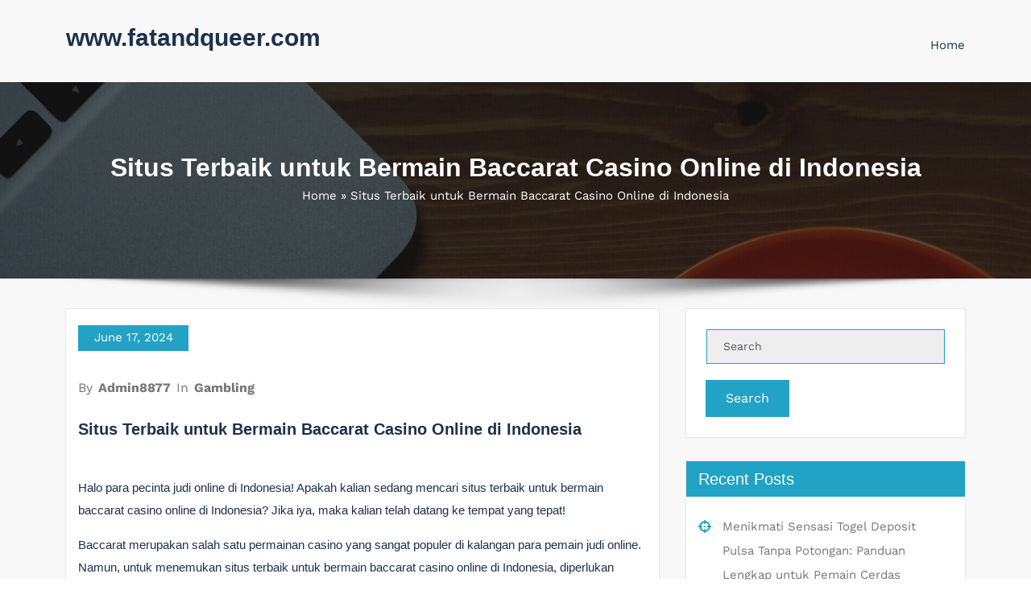

--- FILE ---
content_type: text/css
request_url: https://www.fatandqueer.com/wp-content/themes/busicare/css/default.css?ver=6.8.3
body_size: 1938
content:
.title span {
    color: #22a2c4;
}

a:hover {color: #22a2c4;}
.entry-meta a:hover {color: #22a2c4;}

dl dd a, dl dd a:hover, dl dd a:focus, ul li a:focus { color: #22a2c4; }

button,
input[type="button"],
input[type="submit"] {
    background-color: #22a2c4;
}

.btn-default {
    background: #22a2c4;
    border: 1px solid #22a2c4; 
}

.btn-light:hover, .btn-light:focus {
    background: #22a2c4; 
    border: 1px solid #22a2c4; 
}

.btn-default-dark { background: #22a2c4;  }

.btn-border {
    border: 2px solid #22a2c4;
}


.btn-border:hover, .btn-border:focus {
    border: 2px solid #22a2c4;
}


a:focus { 
    color: #22a2c4;       
}

.custom-social-icons li > a:focus {
    background-color: #22a2c4;
}

.custom-social-icons li > a {
    color: #22a2c4;
}

.contact .custom-social-icons li > a:hover, .contact .custom-social-icons li > a:focus {
    background-color: #22a2c4;
}

.custom-social-icons li > a:hover, 
.custom-social-icons li > a:focus {
    background-color: #22a2c4;
}

#searchbar_fullscreen .btn {
    background-color: #22a2c4;
}

.screen-reader-text:focus {
    color: #22A2C4;   
}

.cart-header {
    background-color: #22a2c4;
    border-left: 1px solid #cfddea;
}

.cart-header > a .cart-total {
    background: #22a2c4;
}

/*.slider-caption .heading {
    border-left: 4px solid #22a2c4;
}*/

.pointer-scroll {
    background: #22a2c4;
}

.owl-carousel .owl-prev:hover, 
.owl-carousel .owl-prev:focus { 
    background-color: #22a2c4;
}

.owl-carousel .owl-next:hover, 
.owl-carousel .owl-next:focus { 
    background-color: #22a2c4;
}

.cta_content, .cta_main {background-color: #22a2c4; }

.cta_content .btn-light {
    color: #22a2c4;
}

.cta_content a:after {
    color: #22a2c4;
}

.text-default { color: #22a2c4; }

.entry-header .entry-title a:focus {
    color: #22a2c4 !important; 
}

.services .post:hover .post-thumbnail i.fa {
    border: 1px solid #22a2c4;
    background-color: #22a2c4;
}

.section-space.services .entry-header .entry-title a:hover{
    color: #22a2c4;
}

.filter-tabs .nav-item.active{
    background-color: #22a2c4;
}

.filter-tabs li:focus, .filter-tabs li:hover{background-color: #22a2c4;}

.filter-tabs .nav-link:focus, .filter-tabs .nav-link:hover {
    background-color: #22a2c4;
}

.funfact-icon .fa{
    color: #22a2c4;
}

.page-breadcrumb li a:hover{
    color:#22a2c4;
}

.blog .post .entry-date a {
    background-color: #22a2c4;
}

.entry-meta a :hover{
    color:#22a2c4;
}

.sidebar .widget .widget-title{
    background-color:#22a2c4; 
}

.sidebar .input-group .form-control {
    border-color: #22a2c4 ;
}

.navbar .nav .nav-item a:focus{
    color: #22a2c4;
}

.sidebar .widget_categories li::before , 
.sidebar .widget_archive li::before ,
.sidebar .widget_recent_entries li::before ,
.sidebar .widget_meta li::before,
.sidebar .widget_recent_comments li::before 
{
    color: #22a2c4;
}

.sidebar .widget_categories li a:hover , 
.sidebar .widget_archive li a:hover ,
.sidebar .widget_recent_entries li a:hover ,
.sidebar .widget_meta li a:hover,
.sidebar .widget_recent_comments li a:hover,
.sidebar .widget li a:focus,
.dropdown-item a:focus{
    color: #22A2C4;
}

.title_seprater {
    background-color: #22A2C4;
}

.testmonial-block .avatar img {
    box-shadow: #22a2c4 0px 0px 0px 1px; 
}

.products .onsale {
    background: #22a2c4;
    border: 2px solid #22a2c4;
}

/*product page & product detail*/
.added_to_cart.wc-forward:hover, .woocommerce .posted_in a:hover{
    color: #22a2c4;
}

.woocommerce-loop-product__title a{color:#22a2c4;}

.woocommerce ul.product_list_widget li a:hover{
    color: #22a2c4;
}

.site-footer .woocommerce ul.product_list_widget li a{
    color: #22a2c4;
}

.sidebar .woocommerce ul.product_list_widget .star-rating{
    color: #22a2c4;
}

body .product-price h5 > a{
    color:#22a2c4;
}

.add-to-cart a {
    background: #22a2c4;
}

.team-grid .position { 
    color: #22a2c4; 
}

.team-grid .custom-social-icons li > a:hover {
    background-color: #22a2c4;
}

.title_seprater {
    background-color: #22a2c4;
}

.section-header .section-title-two span
{
    color: #22a2c4;
}

.footer-sidebar li:hover a{color:#22a2c4;}

.footer-sidebar address a:focus {color:#22a2c4;}

.footer-sidebar .widget .widget-title {
    color:#22a2c4;
}

.site-info{
    background-color: #22a2c4;
}

.footer-sidebar .widget li:hover::before{color:#22a2c4}

.blog .pagination a.active {
    background-color: #22a2c4;
}

.blog .pagination a:hover:not(.active),
.blog .pagination a:focus:not(.active) {background-color:#22a2c4;}

.portfolio .pagination a.active {
    background-color: #22a2c4;
}

.portfolio .pagination a:hover:not(.active),
.portfolio .pagination a:focus:not(.active) {background-color:#22a2c4;}

.portfolio .post:hover .click-view{
    background-color: #22a2c4;
}

.contact .title h4{
    background-color: #22a2c4;
}

.sidebar .contact .widget-cont-title {
    background-color: #22a2c4;
}
input[type="text"]:focus, input[type="email"]:focus, input[type="url"]:focus, input[type="password"]:focus, input[type="search"]:focus, input[type="number"]:focus, input[type="tel"]:focus, input[type="range"]:focus, input[type="date"]:focus, input[type="month"]:focus, input[type="week"]:focus, input[type="time"]:focus, input[type="datetime"]:focus, input[type="datetime-local"]:focus, input[type="color"]:focus, textarea:focus {
    border-color: #22a2c4;
}

.cont address > i.fa {
    color: #22a2c4;
}

.cont a:hover, .cont a:focus {
    color: #22a2c4;
}

.error-page .title {
    color: #22a2c4;
}

.error-page h4 {
    color: #22a2c4;
}

.error-page .not-found-btn a {
    background-color: #22a2c4;
}

.scroll-up a {
    background: #22a2c4;
}

.scroll-up a:hover,
.scroll-up a:active {
    background:#22a2c4;
}

/*SmartMenu Bootstrap*/
.navbar .nav .nav-item:hover .nav-link, 
.navbar .nav .nav-item.active .nav-link {
    color: #22a2c4;
}

/*slider dot*/
.owl-theme .owl-dots .owl-dot.active span {
    background-color: #22a2c4;
}

/*WooCommerce Style*/
/*.woocommerce-loop-product__title a{color:#22a2c4;}*/
.woocommerce-loop-product__title:hover {color:#22a2c4;}

.woocommerce ul.products li.product .onsale, .products span.onsale
{
    background: #22a2c4;
    border: 2px solid #22a2c4;
}
.woocommerce ul.products li.product .onsale, .woocommerce span.onsale{
    background: #22a2c4;
}

.woocommerce ul.products li.product .button, .owl-item .item .cart .add_to_cart_button {
    background: #22a2c4;
}

.woocommerce nav.woocommerce-pagination ul li a:focus, .woocommerce nav.woocommerce-pagination ul li a:hover, .woocommerce nav.woocommerce-pagination ul li span.current {
    background: #22a2c4 !important;
}

.woocommerce div.product form.cart .button, .woocommerce a.button, .woocommerce a.button:hover, .woocommerce a.button, .woocommerce .woocommerce-Button, .woocommerce .cart input.button, .woocommerce input.button.alt, .woocommerce button.button, .woocommerce #respond input#submit, .woocommerce .cart input.button:hover, .woocommerce .cart input.button:focus, .woocommerce input.button.alt:hover, .woocommerce input.button.alt:focus, .woocommerce input.button:hover, .woocommerce input.button:focus, .woocommerce button.button:focus, .woocommerce #respond input#submit:focus, .woocommerce-cart .wc-proceed-to-checkout a.checkout-button {
    background: #22a2c4;
}
.woocommerce #respond input#submit.alt:hover, .woocommerce a.button.alt:hover, .woocommerce input.button.alt:hover {
    background: #22a2c4;
}
.woocommerce-message, .woocommerce-info {
    border-top-color: #22a2c4;
}
.woocommerce-message::before, .woocommerce-info::before {
    color: #22a2c4;
}
.woocommerce div.product .stock {
    color: #22a2c4;
}
.woocommerce p.stars a {
    color: #22a2c4;
}
.woocommerce #respond input#submit.alt, .woocommerce a.button.alt, .woocommerce button.button.alt, .woocommerce input.button.alt {
    background: #22a2c4;
}
/*Woocommerce style*/

/*menu*/
.dropdown-item.active, .dropdown-item:active,.dropdown-item:hover {
    background-color: transparent;
    color:#22a2c4;
}

/*Contact SideBar*/
.sidebar_contact .contact_search .widget-cont-title {
    background-color: #22a2c4;
}
/*Contact SideBar*/

.filter-tabs .nav-item.show .nav-link, .filter-tabs .nav-link.active, .filter-tabs .nav-link:hover {
    background-color: #22a2c4;
}

/*Menu Search Effect*/
.search-form input[type="submit"] {
    background: #22a2c4 repeat scroll 0 0;
    border: 1px solid #22a2c4;
}

.navbar .search-box-outer .dropdown-menu {
    border-top: solid 1px #22a2c4;
}

.btn-primary {
    background-color: #22a2c4;
    border-color: #22a2c4;
}

.btn-primary:hover {
    background-color: #22a2c4;
    border-color: #22a2c4;
}

.btn-primary:not(:disabled):not(.disabled).active, .btn-primary:not(:disabled):not(.disabled):active, .show>.btn-primary.dropdown-toggle,.btn-primary:focus {
    background-color: #22a2c4;
    border-color: #22a2c4;
}


.pagination .nav-links .page-numbers.current {
    background-color: #22a2c4;
}

.sidebar .widget_meta li a:hover{
    color: #22a2c4;
}

.related-posts .entry-title a:hover{
    color: #22a2c4;
}

.sidebar .widget_product_search .search-field , .site-footer .widget_product_search .search-field{
    border-color: #22a2c4;
}

.sidebar .widget_nav_menu li a:hover ,
.sidebar .widget_pages li a:hover ,
.sidebar .widget_product_categories li a:hover ,
.sidebar .widget_links li a:hover {
    color: #22a2c4;
}

.sidebar .widget_nav_menu li::before ,
.sidebar .widget_pages li::before ,
.sidebar .widget_product_categories li::before ,
.sidebar .widget_links li::before {
    color: #22a2c4;
}
.sidebar .widget .custom-social-icons li > a:hover {background-color: #22a2c4;}
.sidebar .widget .head-contact-info a:hover {color: #22a2c4;}

.sidebar .widget .tagcloud a:hover, .site-footer .widget .tagcloud a:hover{
    background-color: #22a2c4;
}

.widget_nav_menu li a:hover , 
.widget_pages li a:hover ,
.widget_product_categories li a:hover ,
.widget_links li a:hover ,
.widget_categories li a:hover , 
.widget_archive li a:hover ,
.widget_recent_entries li a:hover ,
.widget_meta li a:hover,
.widget_recent_comments li a:hover,
.widget li a:focus,
.dropdown-item a:focus,
.navbar .nav .nav-item a:focus
{
    color: #22a2c4;
}
.widget_nav_menu li::before , 
.widget_pages li::before ,
.widget_product_categories li::before ,
.widget_links li::before ,
.widget_categories li::before , 
.widget_archive li::before ,
.widget_recent_entries li::before ,
.widget_meta li::before,
.widget_recent_comments li::before 
{
    color: #22a2c4;
}

.widget .input-group .form-control ,.woocommerce-product-search .search-field {
    border-color: #22A2C4;
}

.woocommerce .widget_price_filter .ui-slider .ui-slider-range {background-color: #22A2C4;}
.woocommerce .widget_price_filter .ui-slider .ui-slider-handle {background-color: #22A2C4;}

.testmonial-block blockquote {
    border-left: 4px solid #22A2C4 !important;
}
.blog .post .entry-content a{
    color: #22A2C4;
}
.comment-section .media-body a,.textwidget a{color:#22A2C4;} 
.contact-detail-area i {color:#22A2C4;} 
.blog.page blockquote:before{
    color: #22A2C426;
    border-left: 4px solid #22A2C4;
}
.blog .post .entry-content a.more-link:hover{
    color: #22A2C4;
}
.home-blog h3 a:hover{
        color: #22A2C4;
    }
.hp-preloader-cube .hp-cube:before {background: #22A2C4;}
.busicare_header_btn {background-color: #22A2C4;}
.eight .busicare_header_btn:hover {background-color: #22A2C4;}
.navbar .nav .nav-item.html a:hover{color: #22A2C4;}


/*Widget classes*/
.sidebar .wp-block-search .wp-block-search__label,.sidebar .widget.widget_block h1,.sidebar .widget.widget_block h2,.sidebar .widget.widget_block h3,.sidebar .widget.widget_block h4,.sidebar .widget.widget_block h5,.sidebar .widget.widget_block h6{
    background-color: #22a2c4;
}
.widget .wp-block-search .wp-block-search__input {
    border-color: #22A2C4;
}
.widget .wp-block-search .wp-block-search__button {
    background-color: #22a2c4;
}
.sidebar .widget li:before {
    color: #22a2c4;
}
.widget .wp-block-tag-cloud a:hover{
    background-color: #22a2c4;
    color:#fff;
}
.footer-sidebar .wp-block-search .wp-block-search__label,.footer-sidebar .widget.widget_block h1,.footer-sidebar .widget.widget_block h2,.footer-sidebar .widget.widget_block h3,.footer-sidebar .widget.widget_block h4,.footer-sidebar .widget.widget_block h5,.footer-sidebar .widget.widget_block h6{   
  color: #22a2c4;
}
.sidebar .widget li a:hover,.footer-sidebar .widget li a:hover{color:#22a2c4;}
.dropdown-menu li.active a{color:#22a2c4; }
.dropdown-menu li.active ul li.active a{color: #22a2c4;}
.dropdown-menu li.active ul li a:hover{color: #22a2c4;}
.five .search-box-outer .dropdown-menu{border-color: #22a2c4;}
#testimonial-carousel2 .testmonial-block, .page-template-template-testimonial-5 .testmonial-block { border-color: #22a2c4;}